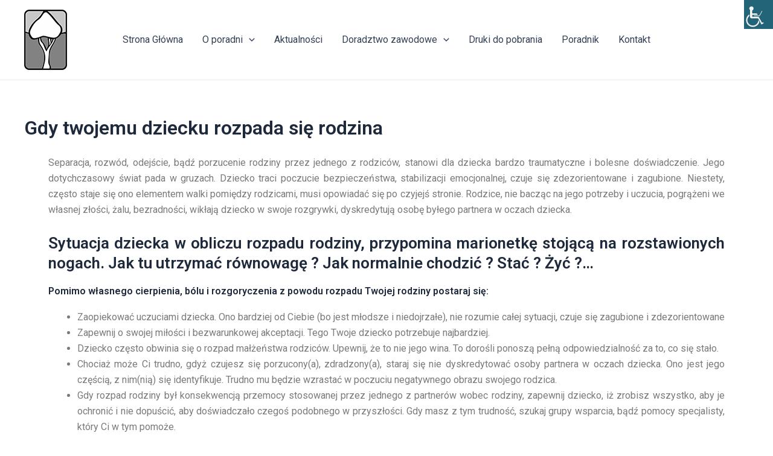

--- FILE ---
content_type: text/css
request_url: https://ppp.grudziadz.pl/wp-content/uploads/elementor/css/post-302.css?ver=1713860821
body_size: -70
content:
.elementor-302 .elementor-element.elementor-element-e978a3e{text-align:justify;}.elementor-302 .elementor-element.elementor-element-a8c2a22{--divider-border-style:solid;--divider-color:#fa9f1b;--divider-border-width:2px;}.elementor-302 .elementor-element.elementor-element-a8c2a22 .elementor-divider-separator{width:100%;}.elementor-302 .elementor-element.elementor-element-a8c2a22 .elementor-divider{padding-block-start:15px;padding-block-end:15px;}.elementor-302 .elementor-element.elementor-element-73a4fd2 .elementor-heading-title{color:#01adef;}.elementor-302 .elementor-element.elementor-element-4748ee2{text-align:justify;}.elementor-302 .elementor-element.elementor-element-deb42d6{text-align:center;}.elementor-302 .elementor-element.elementor-element-7a1ce45{text-align:justify;}@media(min-width:768px){.elementor-302 .elementor-element.elementor-element-252e6e0{width:56.915%;}.elementor-302 .elementor-element.elementor-element-fc39e9b{width:43.085%;}}